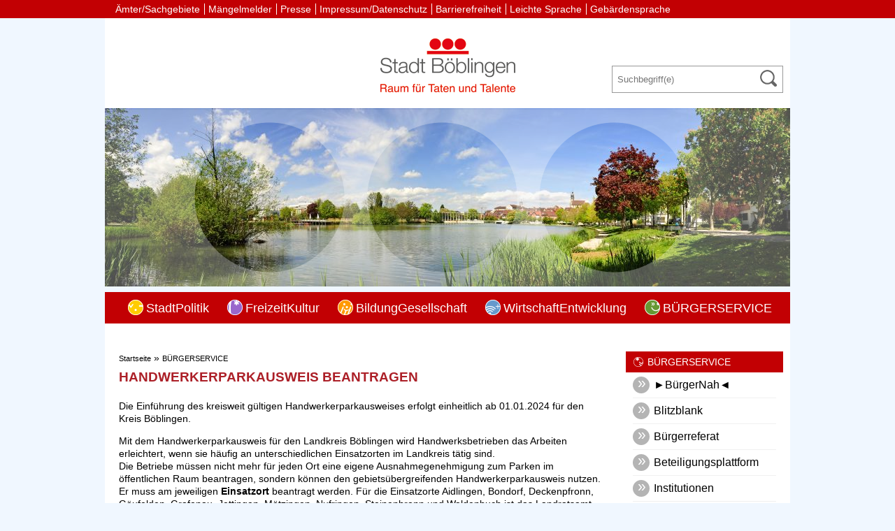

--- FILE ---
content_type: text/html;charset=UTF-8
request_url: https://www.boeblingen.de/-/verfahren/handwerkerparkausweis-beantragen/vbid6019107
body_size: 13555
content:
<!DOCTYPE HTML>
<html lang="de" dir="ltr">
<head>
<meta charset="UTF-8">
<meta name="viewport" content="width=device-width, initial-scale=1.0, user-scalable=no, minimum-scale=1.0">
<meta name="generator" content="dvv-Mastertemplates 24.2.0.1-RELEASE">
<meta name="description" content="Die Einführung des kreisweit gültigen Handwerkerparkausweises erfolgt einheitlich ab 01.01.2024 für den Kreis Böblingen.
Mit dem Handwerkerparkausweis für den Landkreis ...">
<meta name="og:title" content="Verfahren und Dienstleistungen">
<meta name="og:description" content="Die Einführung des kreisweit gültigen Handwerkerparkausweises erfolgt einheitlich ab 01.01.2024 für den Kreis Böblingen.
Mit dem Handwerkerparkausweis für den Landkreis ...">
<meta name="og:type" content="website">
<meta name="og:locale" content="de">
<meta name="og:url" content="https://www.boeblingen.de/start/BUERGERSERVICE/Dienstleistungen.html">
<meta name="robots" content="index, follow, noarchive, noimageindex">
<title>Verfahren und Dienstleistungen Handwerkerparkausweis beantragen | Stadt Böblingen</title>
<link rel="shortcut icon" href="/site/Boeblingen-Responsiv/resourceCached/24.2.0/img/favicon.ico">
<link href="/common/js/jQuery/jquery-ui-themes/1.13.2/base/jquery-ui.min.css" rel="stylesheet" type="text/css">
<link href="/site/Boeblingen-Responsiv/resourceCached/24.2.0/css/master.css" rel="stylesheet" type="text/css">
<link href="/site/Boeblingen-Responsiv/resourceCached/24.2.0/css/custom.css" rel="stylesheet" type="text/css">
<link href="/common/fontawesome/css/font-awesome.min.css" rel="stylesheet" type="text/css">
<script language="JavaScript" type="text/javascript">
    serverTime = new Date(1769106538704);
</script>
<script src="/common/js/jQuery/3.6.4/jquery.min.js"></script>
<script src="/common/js/jQuery/jquery-ui/1.13.2_k1/jquery-ui.min.js"></script>
<script src="/site/Boeblingen-Responsiv/resourceCached/24.2.0/mergedScript_de.js"></script>
<script src="/site/Boeblingen-Responsiv/resourceCached/24.2.0/js/app.js"></script>
<script src="/site/Boeblingen-Responsiv/resourceCached/24.2.0/js/jquery.flexnav.js"></script>
<script defer src="/site/Boeblingen-Responsiv/resourceCached/24.2.0/search-autocomplete/autocomplete.js"></script>
<script>
jQuery.noConflict();
jQuery(function () {
    jQuery('.pbsearch-autocomplete').pbsearch_autocomplete({
        url: '/site/Boeblingen-Responsiv/search-autocomplete/129290/index.html',
        delay: 300,
        maxTerms: 5,
        minLength: 3,
        rows: 20,
        avoidParallelRequests: true
    });
});
</script>
<link href="/site/Boeblingen-Responsiv/resourceCached/24.2.0/service-bw/css/sbw.css" rel="stylesheet" type="text/css">
</head>
<body id="node129290" class="knot_128704 service-bw-Verfahren verfahren-detail body_node">
	<div class="page_margins">
		<div class="page">
			<header id="header">
                <div class="ym-wrapper">
					<!-- top-custom.vm start -->
<div id="topnav-bar" class="wide">
    <div class="ym-g100 centrifier">
        <nav id="topnav">
            <ul class="ym-skiplinks">
                <li><a class="ym-skip" href="#navigation">Gehe zum Navigationsbereich</a></li>
                <li><a class="ym-skip" href="#content">Gehe zum Inhalt</a></li>
            </ul>
            <ul class="Links">
				<li>
					<a href="/site/Boeblingen-Responsiv/node/22101013/index.html">Ämter/Sachgebiete</a>
				</li>
				<li>
										<a href="https://beteiligung.boeblingen.de/bms#pageid=1" target="_blank">Mängelmelder</a>
				</li>
				<li>
					<a href="/site/Boeblingen-Responsiv/node/128624/index.html">Presse</a>
				</li>
				<li>
					<a href="/site/Boeblingen-Responsiv/node/128657/index.html">Impressum/Datenschutz</a>
				</li>
				<li>
					<a href="/site/Boeblingen-Responsiv/node/17062229/index.html">Barrierefreiheit</a>
				</li>
				<li>
					<a href="/site/Boeblingen-Responsiv/node/18315971/index.html">Leichte Sprache</a>
				</li>
				<li>
                    <a href="/site/Boeblingen-Responsiv/node/20666740/index.html">Gebärdensprache</a>
                </li>
				<li>

				</li>
                            </ul>
        </nav>
    </div>
</div>
<div  id="mitte-bar" class="narrow">
    <div class="ym-g100 centrifier">
        <div class="logo ym-gl">
                <a href="/start.html" class="logoLink">
					<img src="/site/Boeblingen-Responsiv/resourceCached/24.2.0/img/Logo.gif" alt="Startseite">
				</a>
        </div>
        <div class="rechts ym-gr">
            <div class="sprachen">
                <a aria-current="page" class="current" href="/start/BUERGERSERVICE/Dienstleistungen.html"><img alt="Deutsch" class="lang" src="/site/Boeblingen-Responsiv/resourceCached/24.2.0/img/flaggen/de.png"></a>
				<a href="http://m.boeblingen.de/,Len/home.html" class="englisch">
					<img src="/site/Boeblingen-Responsiv/resourceCached/24.2.0/img/flaggen/en.png" alt="englisch-mobil">
				</a>
            </div>
                <div class="suche">




             <div id="quicksearch" class="quicksearchdiv">
        <form action="/site/Boeblingen-Responsiv/search/128616/index.html" class="quicksearch noprint"
          role="search" method="GET">


                <input type="hidden" name="quicksearch" value="true">
        <label for="qs_query">Suchbegriff</label>
        <span class="nowrap">
            <input name="query" id="qs_query" class="quicksearchtext pbsearch-autocomplete"
                                   placeholder="Suchbegriff(e)" type="search"
>
            <input class="quicksearchimg" type="image" src="/site/Boeblingen-Responsiv/resourceCached/24.2.0/img/links/button-search.png"
                   alt="OK">
        </span>
    </form>
</div>
                </div>
        </div>
    </div>
</div>
  	<div id="top-slot" class="narrow">
		<div class="ym-g100 centrifier">
			<a id="anker13459147"></a><div class="composedcontent-boeblingen-standardseite block_13459147" id="cc_13459147"><figure class="basecontent-image image" id="anker13459149"><div class='image-inner' id='img_13459149'><img alt="" src="/site/Boeblingen-Responsiv/get/params_E-1143383245/13459149/Unterer%20SeePanorama2.jpg"></div></figure>
</div>
			<div id="home-schatten">
				<img src="/site/Boeblingen-Responsiv/resourceCached/24.2.0/img/header_home.png" alt="">
			</div>
			<div id="detail-schatten">
				<img src="/site/Boeblingen-Responsiv/resourceCached/24.2.0/img/header_detail.png" alt="">
			</div>
		</div>
  	</div>
<div  id="untennav-bar" class="narrow">
	<nav id="nav" class="ym-gr">
		<a id="navigation"></a>
		<div class="hauptnavi desktop">
			<ul class="ym-vlist nav_128616 ebene1">
 <li class="nav_128617 ebene1 hasChild child_1"><a href="/start/StadtPolitik.html">StadtPolitik</a></li>
 <li class="nav_128671 ebene1 hasChild child_2"><a href="/start/FreizeitKultur.html">FreizeitKultur</a></li>
 <li class="nav_128637 ebene1 hasChild child_3"><a href="/start/BildungGesellschaft.html">BildungGesellschaft</a></li>
 <li class="nav_128784 ebene1 hasChild child_4"><a href="/start/WirtschaftEntwicklung.html">WirtschaftEntwicklung</a></li>
 <li class="nav_128704 ebene1 hasChild currentParent child_5"><a href="/start/BUERGERSERVICE.html">BÜRGERSERVICE</a></li>
</ul>
		</div>
		<div class="hauptnavi mobil">
			<div class="flyerNav">
				<a href="#" class="menu-button">Navigation</a>
				<ul class="flexnav nav_128616 ebene1">
 <li class="nav_128617 ebene1 hasChild child_1"><a href="/start/StadtPolitik.html">StadtPolitik</a>
  <ul class="nav_128617 ebene2">
   <li class="nav_20630095 ebene2 child_1"><a href="/start/StadtPolitik/schlossberg.html">Schloßberg</a></li>
   <li class="nav_129131 ebene2 hasChild child_2"><a href="/start/StadtPolitik/verwaltung.html">Stadtverwaltung</a>
    <ul class="nav_129131 ebene3">
     <li class="nav_170461 ebene3 child_1"><a href="/start/StadtPolitik/Stadtrecht.html">Stadtrecht</a></li>
     <li class="nav_17795703 ebene3 child_2"><a href="/start/StadtPolitik/beteiligungsmanagement.html">Beteiligungsmanagement</a></li>
     <li class="nav_20692511 ebene3 hasChild child_3"><a href="/start/StadtPolitik/digitalisierung.html">Digitalisierung</a>
      <ul class="nav_20692511 ebene4">
       <li class="nav_19100500 ebene4 child_1"><a href="/start/StadtPolitik/digitalstrategie.html">Digitalstrategie</a></li>
       <li class="nav_20381166 ebene4 child_2"><a href="/start/StadtPolitik/onlinezugangsgesetz.html">Onlinezugangsgesetz</a></li>
      </ul></li>
    </ul></li>
   <li class="nav_13752812 ebene2 child_3"><a href="/start/StadtPolitik/haushalt.html">Haushalt</a></li>
   <li class="nav_15289656 ebene2 hasChild child_4"><a href="/start/StadtPolitik/stadtarchiv.html">Stadtarchiv</a>
    <ul class="nav_15289656 ebene3">
     <li class="nav_17849207 ebene3 child_4"><a href="/start/StadtPolitik/aufgaben.html">Aufgaben</a></li>
     <li class="nav_17849284 ebene3 child_2"><a href="/start/StadtPolitik/bestaende.html">Bestände</a></li>
     <li class="nav_17849465 ebene3 child_3"><a href="/start/StadtPolitik/benutzung.html">Benutzung</a></li>
     <li class="nav_17849499 ebene3 child_4"><a href="/start/StadtPolitik/abgabe.html">Abgabe</a></li>
     <li class="nav_17849565 ebene3 child_5"><a href="/start/StadtPolitik/fuehrungen+und+publikationen.html">Führungen und Publikationen</a></li>
     <li class="nav_128641 ebene3 hasChild child_6"><a href="https://stadtgeschichte.boeblingen.de/start.html" rel="external noopener" target="_blank">Stadtgeschichte</a>
      <ul class="nav_128641 ebene4">
       <li class="nav_11435112 ebene4 child_3"><a href="/11435112.html">Maße im alten Böblingen</a></li>
       <li class="nav_11708579 ebene4 child_2"><a href="/11708579.html">Der arme Konrad</a></li>
       <li class="nav_11855992 ebene4 child_3"><a href="/start/StadtPolitik/bestattungskultur+in+boeblingen.html">Bestattungskultur in Böblingen</a></li>
       <li class="nav_11923036 ebene4 child_4"><a href="/start/StadtPolitik/schlange+und+stern+_+das+dagersheimer+wappen.html">Schlange und Stern – Das Dagersheimer Wappen</a></li>
       <li class="nav_12046036 ebene4 child_5"><a href="/start/StadtPolitik/frueher+war+nicht+alles+besser_+anmerkungen+dr_+lechlers+zur+bevoelkerungsstatistik+von+1867.html">Früher war nicht alles besser: Anmerkungen Dr. Lechlers zur Bevölkerungsstatistik von 1867</a></li>
       <li class="nav_12149372 ebene4 child_6"><a href="/start/StadtPolitik/preise+und+loehne+im+alten+boeblingen.html">Preise und Löhne im alten Böblingen</a></li>
       <li class="nav_12185170 ebene4 child_7"><a href="/start/StadtPolitik/die+landesgartenschau+in+boeblingen+1996.html">Die Landesgartenschau in Böblingen 1996</a></li>
       <li class="nav_13325351 ebene4 child_8"><a href="/start/StadtPolitik/1_75+meter+geschichte+_+das+boeblinger+urkundenbuch+im+stadtarchiv.html">1,75 Meter Geschichte – Das Böblinger Urkundenbuch im Stadtarchiv</a></li>
       <li class="nav_13654624 ebene4 child_9"><a href="/start/StadtPolitik/das+raetsel+um+die+kirchenheiligen+von+dagersheim.html">Das Rätsel um die Kirchenheiligen von Dagersheim</a></li>
       <li class="nav_13736615 ebene4 child_10"><a href="/start/StadtPolitik/oberamtsbeschreibung+von+1850.html">Oberamtsbeschreibung von 1850</a></li>
       <li class="nav_13969466 ebene4 child_11"><a href="/start/StadtPolitik/sauberkeit+und+hygiene+im+alten+boeblingen_+die+badestube+am+unteren+tor.html">Sauberkeit und Hygiene im alten Böblingen: Die Badestube am Unteren Tor</a></li>
       <li class="nav_14130699 ebene4 child_12"><a href="/start/StadtPolitik/die+geschichte+der+volksschule+in+boeblingen+_teil4_.html">Die Geschichte der Volksschule in Böblingen (Teil4)</a></li>
       <li class="nav_14207685 ebene4 child_13"><a href="/start/StadtPolitik/harte+zeiten_+boeblingen+im+spiegel+der+sindelfinger+chronik+von+georg+reipchius+_1553-1597_.html">Harte Zeiten: Böblingen im Spiegel der Sindelfinger Chronik von Georg Reipchius (1553-1597)</a></li>
       <li class="nav_14218897 ebene4 child_14"><a href="/start/StadtPolitik/kleindenkmale+in+boeblingen.html">Kleindenkmale in Böblingen</a></li>
       <li class="nav_14265651 ebene4 child_15"><a href="/start/StadtPolitik/farbenspiele+im+keller+oder+die+poesie+dagersheimer+rechnungsbuecher.html">Farbenspiele im Keller oder die Poesie Dagersheimer Rechnungsbücher</a></li>
       <li class="nav_14339480 ebene4 child_16"><a href="/start/StadtPolitik/ein+spaziergang+mit+georg+wacker+durch+das+alte+boeblingen+_+der+boeblinger+fremdenfuehrer+aus+dem+jahr+1913+_teil+1_.html">Ein Spaziergang mit Georg Wacker durch das alte Böblingen – der Böblinger Fremdenführer aus dem Jahr 1913 (Teil 1)</a></li>
       <li class="nav_14458929 ebene4 child_17"><a href="/start/StadtPolitik/wanderungen+mit+georg+wacker+durch+boeblingens+umgebung+_+der+boeblinger+fremdenfuehrer+aus+dem+jahr+1913+_teil+2_.html">Wanderungen mit Georg Wacker durch Böblingens Umgebung – der Böblinger Fremdenführer aus dem Jahr 1913 (Teil 2)</a></li>
       <li class="nav_14621416 ebene4 child_18"><a href="/start/StadtPolitik/in+boeblingen+geht_s+nicht+mit+rechten+dingen+zu+_+gespensterglaube+in+der+alten+zeit.html">In Böblingen geht’s nicht mit rechten Dingen zu – Gespensterglaube in der alten Zeit</a></li>
       <li class="nav_14730843 ebene4 child_19"><a href="/start/StadtPolitik/szenen+aus+der+reformationszeit.html">Szenen aus der Reformationszeit</a></li>
       <li class="nav_14846737 ebene4 child_20"><a href="/start/StadtPolitik/boeblinger+traditionen.html">Böblinger Traditionen</a></li>
       <li class="nav_14908665 ebene4 child_21"><a href="/start/StadtPolitik/eine+alte+beschreibung+boeblingens.html">Eine alte Beschreibung Böblingens</a></li>
       <li class="nav_14983729 ebene4 child_22"><a href="/start/StadtPolitik/einblick_e_+in+den+boeblinger+boten+von+1854.html">Einblick[e] in den Böblinger Boten von 1854</a></li>
       <li class="nav_15131909 ebene4 child_23"><a href="/start/StadtPolitik/der+lange+weg+zur+klinik+_+krankenhausdebatten+im+alten+boeblingen.html">Der lange Weg zur Klinik – Krankenhausdebatten im alten Böblingen</a></li>
       <li class="nav_15218127 ebene4 child_24"><a href="/start/StadtPolitik/soemmerda+und+boeblingen+_+geschichte+einer+aussergewoehnlichen+partnerschaft.html">Sömmerda und Böblingen – Geschichte einer außergewöhnlichen Partnerschaft</a></li>
       <li class="nav_15292395 ebene4 child_25"><a href="/start/StadtPolitik/die+waehrungsreform+von+1948+in+boeblingen+uns+dagersheim.html">Die Währungsreform von 1948 in Böblingen uns Dagersheim</a></li>
       <li class="nav_15421041 ebene4 child_26"><a href="/start/StadtPolitik/der+luftangriff+auf+boeblingen+vom+7_8_+oktober+1943.html">Der Luftangriff auf Böblingen vom 7./8. Oktober 1943</a></li>
       <li class="nav_15499327 ebene4 child_27"><a href="/start/StadtPolitik/boeblingen+in+not_+eine+kleine+wuerttembergische+amtsstadt+und+der+dreissigjaehrige+krieg+_1618-1648_.html">Böblingen in Not: eine kleine württembergische Amtsstadt und der Dreißigjährige Krieg (1618-1648)</a></li>
       <li class="nav_15580927 ebene4 child_28"><a href="/start/StadtPolitik/revolution+in+boeblingen_+der+9_+november+1918.html">Revolution in Böblingen: Der 9. November 1918</a></li>
       <li class="nav_15688820 ebene4 child_29"><a href="/start/StadtPolitik/_weinachts-baeckerei_+mit+konditor+friedrich+krafft.html">„Weinachts-Bäckerei“ mit Konditor Friedrich Krafft</a></li>
       <li class="nav_15703017 ebene4 child_30"><a href="/start/StadtPolitik/der+pietismus+in+dagersheim.html">Der Pietismus in Dagersheim</a></li>
       <li class="nav_15768312 ebene4 child_31"><a href="/start/StadtPolitik/mechthild_+dagersheim+und+die+universitaet+tuebingen.html">Mechthild, Dagersheim und die Universität Tübingen</a></li>
       <li class="nav_18222533 ebene4 child_32"><a href="/start/StadtPolitik/buechsenmacher+j_+g_+lauser.html">Büchsenmacher J. G. Lauser</a></li>
       <li class="nav_18655499 ebene4 child_33"><a href="/start/StadtPolitik/flugplatz_+feldpost_+fundstuecke.html">Flugplatz, Feldpost, Fundstücke</a></li>
       <li class="nav_18891234 ebene4 child_34"><a href="/start/StadtPolitik/der+zusammenschluss+dagersheims+mit+boeblingen+1971.html">Der Zusammenschluss Dagersheims mit Böblingen 1971</a></li>
       <li class="nav_19481773 ebene4 child_35"><a href="/start/StadtPolitik/die+wohl+aelteste+familienchronik+boeblingens.html">Die wohl älteste Familienchronik Böblingens</a></li>
       <li class="nav_19819393 ebene4 child_36"><a href="/start/StadtPolitik/stadtgeschichte+in+zusammenarbeit_+die+ag+flughafengeschcihte_n_.html">Stadtgeschichte in Zusammenarbeit: Die AG Flughafengeschcihte(n)</a></li>
      </ul></li>
    </ul></li>
   <li class="nav_128705 ebene2 hasChild child_5"><a href="/start/StadtPolitik/gemeinderat.html">Gemeinderat</a>
    <ul class="nav_128705 ebene3">
     <li class="nav_129445 ebene3 child_7"><a href="/start/StadtPolitik/Ortschaftsrat.html">Ortschaftsrat</a></li>
    </ul></li>
   <li class="nav_17810530 ebene2 hasChild child_6"><a href="/start/StadtPolitik/internationale+angelegenheiten.html">Internationale Angelegenheiten</a>
    <ul class="nav_17810530 ebene3">
     <li class="nav_17810557 ebene3 hasChild child_2"><a href="/start/StadtPolitik/Europa.html">Europabüro</a>
      <ul class="nav_17810557 ebene4">
       <li class="nav_18265796 ebene4 child_37"><a href="/start/StadtPolitik/netzwerkarbeit.html">Netzwerkarbeit</a></li>
       <li class="nav_18266000 ebene4 child_2"><a href="/start/StadtPolitik/europapolitik_+ag+europa.html">Europapolitik/ AG Europa</a></li>
       <li class="nav_18266173 ebene4 child_3"><a href="/start/StadtPolitik/gestalten+sie+die+eu+mit_.html">Gestalten Sie die EU mit!</a></li>
      </ul></li>
     <li class="nav_128690 ebene3 hasChild child_2"><a href="/start/StadtPolitik/Partnerstaedte.html">Partnerstädte</a>
      <ul class="nav_128690 ebene4">
       <li class="nav_128955 ebene4 child_4"><a href="/start/StadtPolitik/alba.html">Alba</a></li>
       <li class="nav_128691 ebene4 child_2"><a href="/start/StadtPolitik/bergama.html">Bergama</a></li>
       <li class="nav_129303 ebene4 child_3"><a href="/start/StadtPolitik/sittard-geleen.html">Sittard-Geleen</a></li>
       <li class="nav_128692 ebene4 child_4"><a href="/start/StadtPolitik/glenrothes.html">Glenrothes</a></li>
       <li class="nav_129021 ebene4 child_5"><a href="/start/StadtPolitik/krems.html">Krems</a></li>
       <li class="nav_129387 ebene4 child_6"><a href="/start/StadtPolitik/pontoise.html">Pontoise</a></li>
       <li class="nav_129442 ebene4 child_7"><a href="/start/StadtPolitik/soemmerda.html">Sömmerda</a></li>
      </ul></li>
    </ul></li>
   <li class="nav_682885 ebene2 child_7"><a href="https://dagersheim.boeblingen.de" rel="external noopener" target="_blank">Dagersheim</a></li>
   <li class="nav_19285611 ebene2 hasChild child_8"><a href="/start/StadtPolitik/Karriere.html">Karriere</a>
    <ul class="nav_19285611 ebene3">
     <li class="nav_19721461 ebene3 child_3"><a href="/start/StadtPolitik/stellenangebote.html">Stellenangebote</a></li>
     <li class="nav_19900004 ebene3 child_2"><a href="/start/StadtPolitik/kitas.html">Pädagogische und Soziale Berufe</a></li>
     <li class="nav_19749992 ebene3 child_3"><a href="/start/StadtPolitik/ausbildung.html">Ausbildung &amp; Praktikum</a></li>
     <li class="nav_20134755 ebene3 child_4"><a href="/start/StadtPolitik/DarumStadtBoeblingen.html">Darum Stadt Böblingen!</a></li>
    </ul></li>
   <li class="nav_128640 ebene2 child_9"><a href="/start/StadtPolitik/Stadt.html">Stadtporträt</a></li>
   <li class="nav_374183 ebene2 child_10"><a href="/start/StadtPolitik/umfragestadtleitbild.html">Stadtleitbild</a></li>
   <li class="nav_21684798 ebene2 child_11"><a href="/start/StadtPolitik/stadtmonitor.html">Stadtmonitor</a></li>
   <li class="nav_129406 ebene2 child_12"><a href="/start/StadtPolitik/Bekanntmachungen.html">Öffentliche Bekanntmachungen</a></li>
   <li class="nav_128775 ebene2 child_13 spaceAfter"><a href="/start/StadtPolitik/amtsblattredaktion.html">Amtsblatt</a></li>
   <li class="nav_128646 ebene2 child_14"><a href="/start/StadtPolitik/Demographie.html">Demographie</a></li>
   <li class="nav_17556198 ebene2 hasChild child_15"><a href="/start/StadtPolitik/UmweltGruen.html">UmweltGrün</a>
    <ul class="nav_17556198 ebene3">
     <li class="nav_15063163 ebene3 child_5"><a href="/start/StadtPolitik/laermaktionsplan.html">Lärmaktionsplan</a></li>
     <li class="nav_128984 ebene3 child_2"><a href="/start/StadtPolitik/Grill_+und+Spielplaetze.html">Grill- und Spielplätze</a></li>
    </ul></li>
   <li class="nav_20404516 ebene2 child_16"><a href="/start/StadtPolitik/klimaschutz.html">Klimaschutz</a></li>
   <li class="nav_20549773 ebene2 child_17"><a href="/start/StadtPolitik/klimaanpassung.html">Klimaanpassung</a></li>
   <li class="nav_128942 ebene2 hasChild child_18"><a href="/start/StadtPolitik/VerkehrMobilitaet.html">VerkehrMobilität</a>
    <ul class="nav_128942 ebene3">
     <li class="nav_18023482 ebene3 child_3"><a href="/start/StadtPolitik/fussverkehr.html">Fußverkehr</a></li>
     <li class="nav_18010099 ebene3 child_2"><a href="/start/StadtPolitik/fahrrad.html">Radverkehr</a></li>
     <li class="nav_18023521 ebene3 child_3"><a href="/start/StadtPolitik/oepnv.html">ÖPNV</a></li>
     <li class="nav_18023587 ebene3 child_4"><a href="/start/StadtPolitik/parken.html">Parken</a></li>
     <li class="nav_18023648 ebene3 child_5"><a href="/start/StadtPolitik/mobil.html">Mobilitätsangebote</a></li>
     <li class="nav_16126030 ebene3 child_6"><a href="/start/StadtPolitik/stadtradeln.html">Stadtradeln</a></li>
     <li class="nav_18023209 ebene3 child_7"><a href="/start/StadtPolitik/generalverkehrsplan.html">Generalverkehrsplan</a></li>
     <li class="nav_18504130 ebene3 child_8"><a href="/start/StadtPolitik/srv2018.html">SrV Mobilität in Städten</a></li>
     <li class="nav_14434217 ebene3 child_9"><a href="/start/StadtPolitik/klimaschutz+-+teilkonzept.html">Klimaschutz - Teilkonzept</a></li>
    </ul></li>
   <li class="nav_129047 ebene2 hasChild child_19"><a href="/start/StadtPolitik/wohnen.html">BauenWohnen</a>
    <ul class="nav_129047 ebene3">
     <li class="nav_20902789 ebene3 child_10"><a href="/start/StadtPolitik/Gutachterausschuss.html">Gutachterausschuss</a></li>
     <li class="nav_18093056 ebene3 child_2"><a href="/start/StadtPolitik/bauleitplanung.html">Bauleitplanung</a></li>
     <li class="nav_24660840 ebene3 child_3"><a href="/start/StadtPolitik/buerger-gis.html">Bürger-Geoinformationssystem</a></li>
    </ul></li>
  </ul></li>
 <li class="nav_128671 ebene1 hasChild child_2"><a href="/start/FreizeitKultur.html">FreizeitKultur</a>
  <ul class="nav_128671 ebene2">
   <li class="nav_302301 ebene2 hasChild child_20"><a href="/start/FreizeitKultur/Veranstaltungen.html">Veranstaltungen</a>
    <ul class="nav_302301 ebene3">
     <li class="nav_391914 ebene3 child_4"><a href="https://pianistenfestival.boeblingen.de" rel="external noopener" target="_blank">Pianistenfestival</a></li>
     <li class="nav_710308 ebene3 child_2"><a href="/start/FreizeitKultur/Kulinarisches+und+Kulturelles+beim+Aschermittwoch+in+Boeblingen.html">Fischsuppenessen</a></li>
    </ul></li>
   <li class="nav_128785 ebene2 hasChild child_2"><a href="/start/FreizeitKultur/MuseenGalerien.html">MuseenGalerien</a>
    <ul class="nav_128785 ebene3">
     <li class="nav_1024632 ebene3 child_3"><a href="https://bauernkriegsmuseum.boeblingen.de" rel="external noopener" target="_blank">Bauernkriegsmuseum</a></li>
     <li class="nav_1024745 ebene3 child_2"><a href="https://staedtischegalerie.boeblingen.de" rel="external noopener" target="_blank">Städtische Galerie</a></li>
     <li class="nav_1437831 ebene3 child_3"><a href="https://fleischermuseum.boeblingen.de" rel="external noopener" target="_blank">Fleischermuseum</a></li>
     <li class="nav_183108 ebene3 child_4"><a href="/start/FreizeitKultur/erinnerungsraeume.html">Erinnerungsräume</a></li>
    </ul></li>
   <li class="nav_177288 ebene2 child_3"><a href="/start/FreizeitKultur/MusikKunstschule.html">MusikKunstschule</a></li>
   <li class="nav_180058 ebene2 child_4"><a href="https://bibliothek.boeblingen.de" rel="external noopener" target="_blank">Stadtbibliothek</a></li>
   <li class="nav_129169 ebene2 child_5"><a href="/start/FreizeitKultur/kinomusiktheater.html">KinoMusikTheater</a></li>
   <li class="nav_129049 ebene2 child_6"><a href="/start/FreizeitKultur/Vereine.html">Vereine</a></li>
   <li class="nav_22768790 ebene2 child_7"><a href="/start/FreizeitKultur/kulturstrategie.html">Kulturstrategie</a></li>
   <li class="nav_129107 ebene2 child_8"><a href="/start/FreizeitKultur/CCBS.html">Kongresshalle Böblingen</a></li>
   <li class="nav_267142 ebene2 hasChild child_9"><a href="/start/FreizeitKultur/BadeLandschaft.html">Bäder</a>
    <ul class="nav_267142 ebene3">
     <li class="nav_4865284 ebene3 child_5"><a href="/start/FreizeitKultur/Freibad.html">Freibad</a></li>
     <li class="nav_4865321 ebene3 child_2"><a href="/start/FreizeitKultur/Hallenbad.html">Hallenbad</a></li>
    </ul></li>
   <li class="nav_4865196 ebene2 child_10"><a href="/start/FreizeitKultur/Mineraltherme.html">Mineraltherme</a></li>
   <li class="nav_128944 ebene2 child_11"><a href="/start/FreizeitKultur/sport+und+bewegung.html">Sport und Bewegung</a></li>
   <li class="nav_128848 ebene2 hasChild child_12"><a href="/start/FreizeitKultur/Einkaufen.html">Einkaufen</a>
    <ul class="nav_128848 ebene3">
     <li class="nav_129025 ebene3 child_3"><a href="/start/FreizeitKultur/HotelGastro.html">HotelGastro</a></li>
     <li class="nav_13854141 ebene3 child_2"><a href="/start/FreizeitKultur/wochenmarkt.html">Wochenmärkte</a></li>
     <li class="nav_14595979 ebene3 child_3"><a href="/start/FreizeitKultur/kraemermaerkte.html">Krämermärkte</a></li>
    </ul></li>
   <li class="nav_237735 ebene2 hasChild child_13"><a href="/start/FreizeitKultur/ausflugstipps.html">Ausflugstipps</a>
    <ul class="nav_237735 ebene3">
     <li class="nav_1441601 ebene3 child_4"><a href="/start/FreizeitKultur/Stadtfuehrungen.html">Stadtführungen</a></li>
    </ul></li>
  </ul></li>
 <li class="nav_128637 ebene1 hasChild child_3"><a href="/start/BildungGesellschaft.html">BildungGesellschaft</a>
  <ul class="nav_128637 ebene2">
   <li class="nav_128659 ebene2 child_14"><a href="/start/BildungGesellschaft/Soziales.html">Soziales</a></li>
   <li class="nav_668940 ebene2 hasChild child_2"><a href="/start/BildungGesellschaft/Bildung.html">Bildung</a>
    <ul class="nav_668940 ebene3">
     <li class="nav_128638 ebene3 hasChild child_2"><a href="/start/BildungGesellschaft/schulen.html">Schulen</a>
      <ul class="nav_128638 ebene4">
       <li class="nav_128675 ebene4 hasChild child_8"><a href="/start/BildungGesellschaft/Grundschulen.html">Grundschulen</a></li>
       <li class="nav_129061 ebene4 hasChild child_2"><a href="/start/BildungGesellschaft/Haupt_+und+Werkrealschulen.html">Werkrealschulen</a></li>
       <li class="nav_128878 ebene4 hasChild child_3"><a href="/start/BildungGesellschaft/Realschulen.html">Realschulen</a></li>
       <li class="nav_128863 ebene4 hasChild child_4"><a href="/start/BildungGesellschaft/Gymnasien.html">Gymnasien</a></li>
       <li class="nav_128880 ebene4 hasChild child_5"><a href="/start/BildungGesellschaft/sonderpaedagogische+bildungs-+und+beratungszentren.html">Sonderpädagogische Bildungs- und Beratungszentren</a></li>
       <li class="nav_18101855 ebene4 child_6"><a href="/start/BildungGesellschaft/schulzentren+murkenbach+und+stockbruennele.html">Schulzentren Murkenbach und Stockbrünnele</a></li>
       <li class="nav_22501253 ebene4 child_7"><a href="/start/BildungGesellschaft/mittagstisch+an+den+schulen+-+sams-on+system.html">Mittagstisch an den Schulen - SAMS-ON System</a></li>
      </ul></li>
     <li class="nav_374657 ebene3 child_2"><a href="/start/BildungGesellschaft/bildungspaket.html">Bildung und Teilhabe (BuT)</a></li>
    </ul></li>
   <li class="nav_16295408 ebene2 child_3"><a href="/start/BildungGesellschaft/bonuspass.html">Böblinger Bonuspass</a></li>
   <li class="nav_173577 ebene2 child_4"><a href="/start/BildungGesellschaft/Kinderbetreuung.html">Kinderbetreuung</a></li>
   <li class="nav_177667 ebene2 child_5"><a href="/start/BildungGesellschaft/Kirchen.html">Kirchen</a></li>
   <li class="nav_238954 ebene2 hasChild child_6"><a href="/start/BildungGesellschaft/buergerengagement.html">Bürgerengagement</a>
    <ul class="nav_238954 ebene3">
     <li class="nav_128760 ebene3 child_3"><a href="/start/BildungGesellschaft/Treff+am+See.html">Treff am See</a></li>
     <li class="nav_128740 ebene3 hasChild child_2"><a href="/start/BildungGesellschaft/fachstelle.html">Fachstelle BE</a>
      <ul class="nav_128740 ebene4">
       <li class="nav_14845507 ebene4 child_8"><a href="/start/BildungGesellschaft/ehrenamtliche+gesucht+-+loeschen+stand+13_11_2025.html">Ehrenamtliche gesucht - Löschen Stand 13.11.2025</a></li>
      </ul></li>
     <li class="nav_136194 ebene3 child_3"><a href="/start/BildungGesellschaft/Buergerstiftung.html">Bürgerstiftung</a></li>
     <li class="nav_2722381 ebene3 child_4"><a href="/start/BildungGesellschaft/konsum.html">Fairtrade Town</a></li>
     <li class="nav_14294812 ebene3 child_5"><a href="/start/BildungGesellschaft/bewegungsparcours.html">Bewegungsparcours</a></li>
     <li class="nav_398383 ebene3 child_6"><a href="/start/BildungGesellschaft/Sozialpreis.html">Sozialpreis</a></li>
     <li class="nav_15525159 ebene3 child_7"><a href="/start/BildungGesellschaft/Grund.html">Gut älter werden im Grund</a></li>
    </ul></li>
   <li class="nav_1048313 ebene2 child_7"><a href="/start/BildungGesellschaft/inklusion.html">Inklusion</a></li>
   <li class="nav_128660 ebene2 child_8"><a href="/start/BildungGesellschaft/Familie.html">Familie</a></li>
   <li class="nav_129073 ebene2 child_9"><a href="/start/BildungGesellschaft/Jugend.html">Jugend</a></li>
   <li class="nav_176765 ebene2 child_10"><a href="/start/BildungGesellschaft/senior_innen.html">Senior*innen</a></li>
   <li class="nav_20718386 ebene2 child_11"><a href="/start/BildungGesellschaft/formularhilfe.html">Formularhilfe </a></li>
   <li class="nav_15695274 ebene2 hasChild child_12"><a href="/start/BildungGesellschaft/Integration.html">Integration</a>
    <ul class="nav_15695274 ebene3">
     <li class="nav_23656986 ebene3 child_8"><a href="/start/BildungGesellschaft/wir-punkt-lots_innen.html">Wir-Punkt-Lots*innen</a></li>
    </ul></li>
   <li class="nav_20631263 ebene2 child_13"><a href="/start/BildungGesellschaft/Behindertenbeauftragte.html">Behindertenbeauftragte</a></li>
   <li class="nav_18984894 ebene2 child_14"><a href="/start/BildungGesellschaft/gleichstellungsbeauftragte.html">Gleichstellungsbeauftragte</a></li>
   <li class="nav_662708 ebene2 child_15"><a href="/start/BildungGesellschaft/Barrierefrei.html">Böblingen ohne Barrieren</a></li>
   <li class="nav_13520607 ebene2 hasChild child_16"><a href="/start/BildungGesellschaft/wohnungswesen.html">Wohnungswesen</a>
    <ul class="nav_13520607 ebene3">
     <li class="nav_17201756 ebene3 child_2"><a href="/start/BildungGesellschaft/mietspiegel.html">Mietspiegel</a></li>
    </ul></li>
   <li class="nav_14673377 ebene2 child_17"><a href="/start/BildungGesellschaft/obdach-+und+fluechtlingsunterbringung.html">Obdach- und Flüchtlingsunterbringung</a></li>
  </ul></li>
 <li class="nav_128784 ebene1 hasChild child_4"><a href="/start/WirtschaftEntwicklung.html">WirtschaftEntwicklung</a>
  <ul class="nav_128784 ebene2">
   <li class="nav_13517696 ebene2 hasChild child_18"><a href="/start/WirtschaftEntwicklung/amt+fuer+liegenschaften+und+wirtschaftsfoerderung.html">Amt für Liegenschaften und Wirtschaftsförderung</a>
    <ul class="nav_13517696 ebene3">
     <li class="nav_14999297 ebene3 hasChild child_2"><a href="/start/WirtschaftEntwicklung/bauplatzboerse.html">Bauplatzbörse</a>
      <ul class="nav_14999297 ebene4">
       <li class="nav_14999680 ebene4 child_2"><a href="/start/WirtschaftEntwicklung/geplante+neubau-+und+verdichtungsgebiete.html">geplante Neubau- und Verdichtungsgebiete</a></li>
      </ul></li>
    </ul></li>
   <li class="nav_287890 ebene2 child_2"><a href="https://stadtmarketing.boeblingen.de" rel="external noopener" target="_blank">Stadtmarketing</a></li>
   <li class="nav_374306 ebene2 child_3"><a href="/start/WirtschaftEntwicklung/Flugfeld.html">Flugfeld</a></li>
  </ul></li>
 <li class="nav_128704 ebene1 hasChild currentParent child_5"><a href="/start/BUERGERSERVICE.html">BÜRGERSERVICE</a>
  <ul class="nav_128704 ebene2">
   <li class="nav_15477158 ebene2 child_4"><a href="/start/BUERGERSERVICE/_buergernah_.html">►BürgerNah◄</a></li>
   <li class="nav_16018649 ebene2 child_2"><a href="/start/BUERGERSERVICE/blitzblank.html">Blitzblank</a></li>
   <li class="nav_285472 ebene2 child_3"><a href="/start/BUERGERSERVICE/Buergerreferat.html">Bürgerreferat</a></li>
   <li class="nav_20067277 ebene2 child_4"><a href="/start/BUERGERSERVICE/beteiligungsplattform.html">Beteiligungsplattform</a></li>
   <li class="nav_1420456 ebene2 child_5"><a href="/start/BUERGERSERVICE/Institutionen.html">Institutionen</a></li>
   <li class="nav_14767841 ebene2 child_6"><a href="/start/BUERGERSERVICE/ob-wahl.html">OB-Wahl</a></li>
   <li class="nav_24729180 ebene2 child_7"><a href="/start/BUERGERSERVICE/landtagswahl2026.html">Landtagswahl 2026</a></li>
  </ul></li>
</ul>
			 </div>
		</div>
	</nav>
</div>
<!-- top-custom.vm end -->
				</div>
            </header>
			<div id="main">
				<div id="ym-col2" class="">
					<div id="col2_content" class="clearfix">
						<!-- content-custom.vm start -->
<div class="wayhome noprint">
  <span class="wayhome">
<span class="nav_128616"><a href="/start.html">Startseite</a></span>
 &raquo; <span class="nav_128704"><a href="/start/BUERGERSERVICE.html">B&Uuml;RGERSERVICE</a></span>
</span>
</div>
<a id="pageTop"></a>
<section id="content">

    <!-- url_module = /service-bw/index.vm -->
<div class="verfahren">
                        <strong class="modul">Leistungen</strong>

                    <div aria-label="Register" class="folderRegister ym-noprint ui-widget" role="navigation">  <a class="ym-skiplinks" href="#rb1end">Alphabetisches Register überspringen</a>  <span class="ui-corner-all ui-state-default"><a class="aktiv padMe" href="/,(ankerA)/start/BUERGERSERVICE/Dienstleistungen.html#ankerA" title="Buchstabe A">A</a></span>  <span class="ui-corner-all ui-state-default"><a class="aktiv padMe" href="/,(ankerB)/start/BUERGERSERVICE/Dienstleistungen.html#ankerB" title="Buchstabe B">B</a></span>  <span class="ui-corner-all ui-state-default"><a class="aktiv padMe" href="/,(ankerC)/start/BUERGERSERVICE/Dienstleistungen.html#ankerC" title="Buchstabe C">C</a></span>  <span class="ui-corner-all ui-state-default"><a class="aktiv padMe" href="/,(ankerD)/start/BUERGERSERVICE/Dienstleistungen.html#ankerD" title="Buchstabe D">D</a></span>  <span class="ui-corner-all ui-state-default"><a class="aktiv padMe" href="/,(ankerE)/start/BUERGERSERVICE/Dienstleistungen.html#ankerE" title="Buchstabe E">E</a></span>  <span class="ui-corner-all ui-state-default"><a class="aktiv padMe" href="/,(ankerF)/start/BUERGERSERVICE/Dienstleistungen.html#ankerF" title="Buchstabe F">F</a></span>  <span class="ui-corner-all ui-state-default"><a class="aktiv padMe" href="/,(ankerG)/start/BUERGERSERVICE/Dienstleistungen.html#ankerG" title="Buchstabe G">G</a></span>  <span class="ui-corner-all ui-state-default"><a class="aktiv padMe" href="/,(ankerH)/start/BUERGERSERVICE/Dienstleistungen.html#ankerH" title="Buchstabe H">H</a></span>  <span class="ui-corner-all ui-state-default"><a class="aktiv padMe" href="/,(ankerI)/start/BUERGERSERVICE/Dienstleistungen.html#ankerI" title="Buchstabe I">I</a></span>  <span class="ui-corner-all ui-state-default"><a class="aktiv padMe" href="/,(ankerJ)/start/BUERGERSERVICE/Dienstleistungen.html#ankerJ" title="Buchstabe J">J</a></span>  <span class="ui-corner-all ui-state-default"><a class="aktiv padMe" href="/,(ankerK)/start/BUERGERSERVICE/Dienstleistungen.html#ankerK" title="Buchstabe K">K</a></span>  <span class="ui-corner-all ui-state-default"><a class="aktiv padMe" href="/,(ankerL)/start/BUERGERSERVICE/Dienstleistungen.html#ankerL" title="Buchstabe L">L</a></span>  <span class="ui-corner-all ui-state-default"><a class="aktiv padMe" href="/,(ankerM)/start/BUERGERSERVICE/Dienstleistungen.html#ankerM" title="Buchstabe M">M</a></span>  <span class="ui-corner-all ui-state-default"><a class="aktiv padMe" href="/,(ankerN)/start/BUERGERSERVICE/Dienstleistungen.html#ankerN" title="Buchstabe N">N</a></span>  <span class="ui-corner-all ui-state-default"><a class="aktiv padMe" href="/,(ankerO)/start/BUERGERSERVICE/Dienstleistungen.html#ankerO" title="Buchstabe O">O</a></span>  <span class="ui-corner-all ui-state-default"><a class="aktiv padMe" href="/,(ankerP)/start/BUERGERSERVICE/Dienstleistungen.html#ankerP" title="Buchstabe P">P</a></span>  <span class="ui-corner-all ui-state-default"><a class="aktiv padMe" href="/,(ankerQ)/start/BUERGERSERVICE/Dienstleistungen.html#ankerQ" title="Buchstabe Q">Q</a></span>  <span class="ui-corner-all ui-state-default"><a class="aktiv padMe" href="/,(ankerR)/start/BUERGERSERVICE/Dienstleistungen.html#ankerR" title="Buchstabe R">R</a></span>  <span class="ui-corner-all ui-state-default"><a class="aktiv padMe" href="/,(ankerS)/start/BUERGERSERVICE/Dienstleistungen.html#ankerS" title="Buchstabe S">S</a></span>  <span class="ui-corner-all ui-state-default"><a class="aktiv padMe" href="/,(ankerT)/start/BUERGERSERVICE/Dienstleistungen.html#ankerT" title="Buchstabe T">T</a></span>  <span class="ui-corner-all ui-state-default"><a class="aktiv padMe" href="/,(ankerU)/start/BUERGERSERVICE/Dienstleistungen.html#ankerU" title="Buchstabe U">U</a></span>  <span class="ui-corner-all ui-state-default"><a class="aktiv padMe" href="/,(ankerV)/start/BUERGERSERVICE/Dienstleistungen.html#ankerV" title="Buchstabe V">V</a></span>  <span class="ui-corner-all ui-state-default"><a class="aktiv padMe" href="/,(ankerW)/start/BUERGERSERVICE/Dienstleistungen.html#ankerW" title="Buchstabe W">W</a></span>  <span class="ui-corner-all ui-state-default"><span aria-hidden="true" class="padMe ui-state-disabled">X</span></span>  <span class="ui-corner-all ui-state-default"><span aria-hidden="true" class="padMe ui-state-disabled">Y</span></span>  <span class="ui-corner-all ui-state-default"><a class="aktiv padMe" href="/,(ankerZ)/start/BUERGERSERVICE/Dienstleistungen.html#ankerZ" title="Buchstabe Z">Z</a></span>  <a id="rb1end"></a></div>
                        <div class="leistungen leistungen-detail leistungen-detail-6019107"
     ><!-- id 6019107 | 228 --><a
        name="vb"></a>

        <h1 class="titel">Handwerkerparkausweis beantragen</h1>
    <nav>
        <ul class="u-anchor-links"></ul>
    </nav>
            <div class="preamble section-text"><p>Die Einführung des kreisweit gültigen Handwerkerparkausweises erfolgt einheitlich ab 01.01.2024 für den Kreis Böblingen.</p>
<p>Mit dem Handwerkerparkausweis für den Landkreis Böblingen wird Handwerksbetrieben das Arbeiten erleichtert, wenn sie häufig an unterschiedlichen Einsatzorten im Landkreis tätig sind.<br>
  Die Betriebe müssen nicht mehr für jeden Ort eine eigene Ausnahmegenehmigung zum Parken im öffentlichen Raum beantragen, sondern können den gebietsübergreifenden Handwerkerparkausweis nutzen.<br>
  Er muss am jeweiligen <strong>Einsatzort</strong> beantragt werden. Für die Einsatzorte Aidlingen, Bondorf, Deckenpfronn, Gäufelden, Grafenau, Jettingen, Mötzingen, Nufringen, Steinenbronn und Waldenbuch ist das Landratsamt Böblingen als untere Straßenverkehrsbehörde zuständig. <br>
  Den Handwerkerparkausweis für den Einsatzort Stadt Böblingen können Sie <strong>hier</strong> beantragen.</p></div>
                <div class="section section-formulare formulare">
            <h2>Onlineantrag und Formulare</h2>
            <ul class="prozesse">
                                                                                                                <li><a class="externerLink" href="https://www.service-bw.de/onlineantraege/onlineantrag?prozessKey=m40169.handwerkerparkausweis_beantragen&regionIds=2090-2276-3281-2724-2625-1810-2965-3139-2589-2423-2720-1772-2641-2783-1816-2969-2661-2188-2121-2680-2283-1270-2735-2713-2679-2755-1841-1368-2478-2673-2651-1807-828&regionName=B%C3%B6blingen&ags=08115003&leistungId=6019107" target="_blank"
                                   rel="noopener">Handwerkerparkausweis Beantragen</a></li>
                                                                                                                                                                        </ul>
                            <ul class="formulare">
                                                                        <li>
                                <a class="externerLink" href="https://www.boeblingen.de/site/Boeblingen-Responsiv/get/params_E1013945226/21912232/112.323%20Antrag%20Handwerkerparkausweis%20Stadt%20BB.pdf" target="_blank" rel="noopener">Handwerkerparkausweis Antrag (PDF ausfüllbar)</a>
                                <span class="beschreibung"></span>
                            </li>
                                                            </ul>
                    </div>
<div class="section section-zustaendigkeit">
        <h2>Zust&auml;ndige Stelle</h2>
                            <div class="section-text"><p>Den Handwerkerparkausweis für den Einsatzort Stadt Böblingen können Sie <strong>hier</strong> bei der Straßenverkehrsbehörde beantragen.</p></div>
                <div class="stelle stelle-6050647">
            <a href="/-/behoerdenwegweiser/ordnungsamt-ausnahmegenehmigungen-stadt-boeblingen-stadt-boeblingen/oe6050647">
                Ordnungsamt Ausnahmegenehmigungen, Stadt Böblingen [Stadt Böblingen]
            </a>
                                                            </div>
    </div>
    <div class="details">
        <h2>Leistungsdetails</h2>

        <div class="details-inner" data-heading-level="h3">

                        <div class="section section-voraussetungen"><h3>Voraussetzungen</h3><div class="section-text"><div class="composedcontent-boeblingen-box boxborder block_21750222">
 <div class="boxChild">
  <p class="basecontent-line-break-text">Den Handwerkerparkausweis können Betriebe beantragen, die folgende Voraussetzungen erfüllen:</p>
 </div>
 <div class="boxChild">
  <div class="basecontent-list align-left">
   <ul>
    <li>der Betrieb übt eine handwerkliche Tätigkeit aus,</li>
    <li>der Betrieb verfügt über eine IHK Mitgliedsbescheinigung oder eine Handwerkskarte,</li>
    <li>ein Fahrzeug wird in unmittelbarer Nähe des Einsatzortes benötigt,</li>
    <li>die hierbei eingesetzten Fahrzeuge dürfen inklusive Anhänger ein zulässiges Gesamtgewicht von 3,5 t nicht überschreiten und sind als Service- oder Werkstattwagen bzw. Montagewagen oder wegen des Transports schwerer bzw. sperriger Materialien zu nutzen.</li>
   </ul>
  </div>
 </div>
</div></div></div>
            <div class="section section-verfahrensablauf"><h3>Verfahrensablauf</h3><div class="section-text"><div class="boxChild">
 <p class="basecontent-line-break-text">Sie können den Antrag</p>
</div>
<div class="boxChild">
 <div class="basecontent-list align-left">
  <ul>
   <li>digital einreichen und bezahlen über das Serviceportal service-bw,</li>
   <li>persönlich stellen,</li>
   <li>mit der Post schicken.</li>
  </ul>
 </div>
</div></div></div>
            <div class="section section-fristen"><h3>Fristen</h3><div class="section-text"><p>4 Wochen</p></div></div>
            <div class="section section-unterlagen"><h3>Erforderliche Unterlagen</h3><div class="section-text"><ul>
 <li>digitaler/analoger Antrag,</li>
 <li>Kopie Zulassungsbescheinigung Teil I,</li>
 <li>IHK Mitgliedsbescheinigung oder Kopie der Handwerkskarte oder Kopie der Gewerbeanmeldung,</li>
 <li>Fotos des Fahrzeugs/der Fahrzeuge mit geöffnetem Kofferraum und sichtbaren KfZ-Kennzeichen
  <div class="boxChild">
   &nbsp;
  </div></li>
</ul></div></div>
            <div class="section section-kosten"><h3>Kosten</h3><div class="section-text"><p>Die Verwaltungsgebühr für die Ausstellung des Handwerkerparkausweises (Ausnahmegenehmigung und Ausweiskarte) beträgt 100,00 Euro jährlich. Je Ausnahmegenehmigung können bis zu drei Kennzeichen eingetragen werden.</p>
<p>Für den Nachtrag bzw. die Änderung eines Kennzeichens wird eine einheitliche Verwaltungsgebühr i. H. v. 40,00 Euro festgesetzt. Bei Verlust des Ausweises werden für die Neuausstellung 40,00 € fällig.</p>
<p>Für die Online-Beantragung stehen Ihnen folgende Bezahlmöglichkeiten zur Verfügung: Paypal und Giropay.</p></div></div>
            <div class="section section-sonstiges"><h3>Hinweise</h3><div class="section-text"><p><em>Mit dem gebietsübergreifend anerkannten </em><em>Handwerkerparkausweis</em><em> kann ein Betrieb sein Fahrzeug ausschließlich für die Dauer des Arbeitseinsatzes in folgenden Bereichen parken, sofern in zumutbarer Entfernung keine andere geeignete Parkmöglichkeit besteht:</em></p>
<ul>
 <li><em>an Parkuhren und im Bereich von Parkscheinautomaten ohne Entrichtung von Gebühren.</em></li>
 <li><em>in Bereichen mit Parkscheibenpflicht ohne Verwendung einer Parkscheibe und ohne Beachtung der Höchstparkdauer.</em></li>
 <li><em>auf Bewohnerparkplätzen mit Zusatzzeichen 1020-32</em></li>
</ul>
<p><em>Der </em><em>Handwerkerparkausweis</em><em> berechtigt nicht zum Halten in Fußgängerzonen, auf Behindertenparkplätzen und im absoluten Haltverbot. Ebenso wenig statthaft ist das Parken in Fußgängerzonen, im absoluten und eingeschränkten Haltverbot sowie in verkehrsberuhigten Bereichen und Haltverbotszonen außerhalb gekennzeichneter Parkflächen. Wird eine Einzelausnahmegenehmigung für die Fußgängerzone benötigt, ist eine gesonderte Antragsstellung bei der jeweils örtlich zuständigen Behörde erforderlich.</em></p>
<p><em>Die Regelungen der StVO sowie sonstige Rechtsnomen werden durch den </em><em>Handwerkerparkausweis</em><em> nicht außer Kraft gesetzt.</em></p></div></div>
            <div class="section section-vertiefendeInformationen"><h3>Vertiefende Informationen</h3><div class="section-text"><p>Die Originalgenehmigung gilt jeweils nur für das genutzte Fahrzeug und muss gut sichtbar im Fahrzeug ausgelegt werden.</p></div></div>
        </div>
    </div>
    <div class="section section-rechtsgrundlage"><h3>Rechtsgrundlage</h3><div class="section-text"><ul>
 <li>§ 46 Straßen-Verkehrsordnung (StVO) (Ausnahmegenehmigung und Erlaubnis)</li>
 <li>Tz. 264 der Gebührenordnung für Maßnahmen im Straßenverkehr (GebOSt)</li>
</ul></div></div>
    <div class="section section-freigabevermerk"><h3>Freigabevermerk</h3><div class="section-text"><p>Freigabe ab 01.01.2024</p></div></div>
</div>
    </div>
<script>
   'use strict';function leistungenSearch(){let a=document.getElementsByClassName("leistungen");search(a,"leistungSearch")}function stichworteSearch(){let a=document.getElementsByClassName("stichworte");search(a,"stichwortSearch")}function formularSearch(){let a=document.getElementsByClassName("formulare");search(a,"formSearch")}function aemterListSearch(){let a=document.getElementsByClassName("lpUL");search(a,"aemterSearch")}
function searchReset(a,c){a.value="";"stichwortSearch"===c?stichworteSearch():"leistungSearch"===c?leistungenSearch():"formSearch"===c?formularSearch():"aemterSearch"===c&&(aemterListSearch(),location.reload())}
function search(a,c){let e=document.getElementById(c),g=e.value.toUpperCase();var d=!1;let k=document.getElementsByClassName("folderRegister").item(0);e.addEventListener("search",function(b){searchReset(e,c)});e.addEventListener("keypress",function(b){13===(b.which||b.key)&&b.preventDefault()});if("aemterSearch"===c)searchAemterList(a,g,d);else{let b=1;"leistungSearch"===c&&(b=0);for(b;b<a.length;b++){d=a[b].getElementsByTagName("li");let f=!1,h=!0;for(let l=0;l<d.length;l++){let m=d[l],n=m.getElementsByTagName("a")[0];
-1<(n.textContent||n.innerText).toUpperCase().indexOf(g)?h=m.hidden=!1:f=m.hidden=!0}a[b].parentElement.hidden=f&&h;d=a[b].parentElement.hidden}k.hidden=0<g.length&&d}}
function searchAemterList(a,c,e){const g=document.querySelector("nav:has(.pagination)");0>=c.length&&location.reload();for(let d=0;d<a.length;d++){const k=a[d].getElementsByTagName("li");for(let b=0;b<k.length;b++){let f=k[b],h=f.getElementsByTagName("a")[0];-1<(h.textContent||h.innerText).toUpperCase().indexOf(c)?(f.hidden=!1,e=!0):f.hidden=!0}}g.hidden=0<c.length&&e;jQuery("h2").each(function(){let d=jQuery(this);d.nextUntil("h2").filter("ul.lpUL li");jQuery(d).hide();jQuery(".lpAnker").hide()})}
;
</script>
</section>
<footer id="contentFooter" class="noprint">
<!-- footer-custom.vm start -->
<!-- footer.vm end -->
</footer>
<!-- content-custom.vm end -->
					</div>
				</div>
				<div id="ym-col3">
					<div id="col3_content" class="clearfix">
<nav class="nav-outer">

   <h2 class="rubrikpage"><a href="/site/Boeblingen-Responsiv/node/128704/index.html">BÜRGERSERVICE</a> </h2>
<div class="ym-vlist ym-noprint">
	<ul class="ym-vlist nav_128704 ebene1">
 <li class="nav_15477158 ebene1 child_1"><a href="/start/BUERGERSERVICE/_buergernah_.html">►BürgerNah◄</a></li>
 <li class="nav_16018649 ebene1 child_2"><a href="/start/BUERGERSERVICE/blitzblank.html">Blitzblank</a></li>
 <li class="nav_285472 ebene1 child_3"><a href="/start/BUERGERSERVICE/Buergerreferat.html">Bürgerreferat</a></li>
 <li class="nav_20067277 ebene1 child_4"><a href="/start/BUERGERSERVICE/beteiligungsplattform.html">Beteiligungsplattform</a></li>
 <li class="nav_1420456 ebene1 child_5"><a href="/start/BUERGERSERVICE/Institutionen.html">Institutionen</a></li>
 <li class="nav_14767841 ebene1 child_6"><a href="/start/BUERGERSERVICE/ob-wahl.html">OB-Wahl</a></li>
 <li class="nav_24729180 ebene1 child_7"><a href="/start/BUERGERSERVICE/landtagswahl2026.html">Landtagswahl 2026</a></li>
</ul>
</div>
</nav>

													<h2 class="info">Weitere Informationen</h2>
<section id="service">
<a id="anker16512191"></a><div class="composedcontent-boeblingen-standardseite block_16512191" id="cc_16512191"></div>
</section>

											</div>
				</div>
			</div>
			<div id="footer">
				<div id="footer_content">
					<!-- bottom-custom.vm start -->
<div id="bottomnav" class="narrow">
    <div id="navi-button" class="centrifier">
        <button class="navi-button">Navigation</button>
    </div>
    <div id="sitemap">
        <ul class="sList sitemap">
 <li><a href="/start/StadtPolitik.html">StadtPolitik</a>
  <ul>
   <li><a href="/start/StadtPolitik/schlossberg.html">Schloßberg</a></li>
   <li><a href="/start/StadtPolitik/verwaltung.html">Stadtverwaltung</a></li>
   <li><a href="/start/StadtPolitik/haushalt.html">Haushalt</a></li>
   <li><a href="/start/StadtPolitik/stadtarchiv.html">Stadtarchiv</a></li>
   <li><a href="/start/StadtPolitik/gemeinderat.html">Gemeinderat</a></li>
   <li><a href="/start/StadtPolitik/internationale+angelegenheiten.html">Internationale Angelegenheiten</a></li>
   <li><a href="https://dagersheim.boeblingen.de" rel="external noopener" target="_blank">Dagersheim</a></li>
   <li><a href="/start/StadtPolitik/Karriere.html">Karriere</a></li>
   <li><a href="/start/StadtPolitik/Stadt.html">Stadtporträt</a></li>
   <li><a href="/start/StadtPolitik/umfragestadtleitbild.html">Stadtleitbild</a></li>
   <li><a href="/start/StadtPolitik/stadtmonitor.html">Stadtmonitor</a></li>
   <li><a href="/start/StadtPolitik/Bekanntmachungen.html">Öffentliche Bekanntmachungen</a></li>
   <li><a href="/start/StadtPolitik/amtsblattredaktion.html">Amtsblatt</a></li>
   <li><a href="/start/StadtPolitik/Demographie.html">Demographie</a></li>
   <li><a href="/start/StadtPolitik/UmweltGruen.html">UmweltGrün</a></li>
   <li><a href="/start/StadtPolitik/klimaschutz.html">Klimaschutz</a></li>
   <li><a href="/start/StadtPolitik/klimaanpassung.html">Klimaanpassung</a></li>
   <li><a href="/start/StadtPolitik/VerkehrMobilitaet.html">VerkehrMobilität</a></li>
   <li><a href="/start/StadtPolitik/wohnen.html">BauenWohnen</a></li>
  </ul></li>
 <li><a href="/start/FreizeitKultur.html">FreizeitKultur</a>
  <ul>
   <li><a href="/start/FreizeitKultur/Veranstaltungen.html">Veranstaltungen</a></li>
   <li><a href="/start/FreizeitKultur/MuseenGalerien.html">MuseenGalerien</a></li>
   <li><a href="/start/FreizeitKultur/MusikKunstschule.html">MusikKunstschule</a></li>
   <li><a href="https://bibliothek.boeblingen.de" rel="external noopener" target="_blank">Stadtbibliothek</a></li>
   <li><a href="/start/FreizeitKultur/kinomusiktheater.html">KinoMusikTheater</a></li>
   <li><a href="/start/FreizeitKultur/Vereine.html">Vereine</a></li>
   <li><a href="/start/FreizeitKultur/kulturstrategie.html">Kulturstrategie</a></li>
   <li><a href="/start/FreizeitKultur/CCBS.html">Kongresshalle Böblingen</a></li>
   <li><a href="/start/FreizeitKultur/BadeLandschaft.html">Bäder</a></li>
   <li><a href="/start/FreizeitKultur/Mineraltherme.html">Mineraltherme</a></li>
   <li><a href="/start/FreizeitKultur/sport+und+bewegung.html">Sport und Bewegung</a></li>
   <li><a href="/start/FreizeitKultur/Einkaufen.html">Einkaufen</a></li>
   <li><a href="/start/FreizeitKultur/ausflugstipps.html">Ausflugstipps</a></li>
  </ul></li>
 <li><a href="/start/BildungGesellschaft.html">BildungGesellschaft</a>
  <ul>
   <li><a href="/start/BildungGesellschaft/Soziales.html">Soziales</a></li>
   <li><a href="/start/BildungGesellschaft/Bildung.html">Bildung</a></li>
   <li><a href="/start/BildungGesellschaft/bonuspass.html">Böblinger Bonuspass</a></li>
   <li><a href="/start/BildungGesellschaft/Kinderbetreuung.html">Kinderbetreuung</a></li>
   <li><a href="/start/BildungGesellschaft/Kirchen.html">Kirchen</a></li>
   <li><a href="/start/BildungGesellschaft/buergerengagement.html">Bürgerengagement</a></li>
   <li><a href="/start/BildungGesellschaft/inklusion.html">Inklusion</a></li>
   <li><a href="/start/BildungGesellschaft/Familie.html">Familie</a></li>
   <li><a href="/start/BildungGesellschaft/Jugend.html">Jugend</a></li>
   <li><a href="/start/BildungGesellschaft/senior_innen.html">Senior*innen</a></li>
   <li><a href="/start/BildungGesellschaft/formularhilfe.html">Formularhilfe </a></li>
   <li><a href="/start/BildungGesellschaft/Integration.html">Integration</a></li>
   <li><a href="/start/BildungGesellschaft/Behindertenbeauftragte.html">Behindertenbeauftragte</a></li>
   <li><a href="/start/BildungGesellschaft/gleichstellungsbeauftragte.html">Gleichstellungsbeauftragte</a></li>
   <li><a href="/start/BildungGesellschaft/Barrierefrei.html">Böblingen ohne Barrieren</a></li>
   <li><a href="/start/BildungGesellschaft/wohnungswesen.html">Wohnungswesen</a></li>
   <li><a href="/start/BildungGesellschaft/obdach-+und+fluechtlingsunterbringung.html">Obdach- und Flüchtlingsunterbringung</a></li>
  </ul></li>
 <li><a href="/start/WirtschaftEntwicklung.html">WirtschaftEntwicklung</a>
  <ul>
   <li><a href="/start/WirtschaftEntwicklung/amt+fuer+liegenschaften+und+wirtschaftsfoerderung.html">Amt für Liegenschaften und Wirtschaftsförderung</a></li>
   <li><a href="https://stadtmarketing.boeblingen.de" rel="external noopener" target="_blank">Stadtmarketing</a></li>
   <li><a href="/start/WirtschaftEntwicklung/Flugfeld.html">Flugfeld</a></li>
  </ul></li>
 <li class="currentParent"><a href="/start/BUERGERSERVICE.html">BÜRGERSERVICE</a>
  <ul>
   <li><a href="/start/BUERGERSERVICE/_buergernah_.html">►BürgerNah◄</a></li>
   <li><a href="/start/BUERGERSERVICE/blitzblank.html">Blitzblank</a></li>
   <li><a href="/start/BUERGERSERVICE/Buergerreferat.html">Bürgerreferat</a></li>
   <li><a href="/start/BUERGERSERVICE/beteiligungsplattform.html">Beteiligungsplattform</a></li>
   <li><a href="/start/BUERGERSERVICE/Institutionen.html">Institutionen</a></li>
   <li><a href="/start/BUERGERSERVICE/ob-wahl.html">OB-Wahl</a></li>
   <li><a href="/start/BUERGERSERVICE/landtagswahl2026.html">Landtagswahl 2026</a></li>
  </ul></li>
</ul>
    </div>
</div>
<div id="bottomnav-unten" class="narrow">
    <div class="ym-g100 centrifier">
        <div class="Links left">
            <div class="copyright">
                &copy; Stadt B&ouml;blingen
            </div>
        </div>
		<ul class="Links right">
			<li>
				<a href="/site/Boeblingen-Responsiv/node/22101013/index.html">Ämter/Sachgebiete</a>
			</li>
			<li>
								<a href="https://beteiligung.boeblingen.de/bms#pageid=1" target="_blank">Mängelmelder</a>
			</li>
			<li>
				<a href="/site/Boeblingen-Responsiv/node/128624/index.html">Presse</a>
			</li>
			<li>
				<a href="/site/Boeblingen-Responsiv/node/128657/index.html">Impressum/Datenschutz</a>
			</li>
					</ul>
    </div>
</div>
<!-- bottom.vm end -->
				</div>
			</div>
		</div>
	</div>
<script src="/site/Boeblingen-Responsiv/resourceCached/24.2.0/servicebw-leistungen/leistungen.min.js"></script>
<script src="/site/Boeblingen-Responsiv/resourceCached/24.2.0/service-bw/js/add-ext-link.min.js"></script>
<script src="/site/Boeblingen-Responsiv/data/129290/tracking/tracking.js"></script>
<script async defer src="https://statistik.komm.one/matomo/piwik.js"></script>
<noscript><img alt="" src="https://statistik.komm.one/matomo/piwik.xn--php?idsite=52&amp;action_name=BRGERSERVICE%20-2qd/xn--%20Behrdenwegweiser%20-zhc/%20Verfahren%20und%20Dienstleistungen%20129290"></noscript>
</body>
</html>
<!--
  copyright Komm.ONE
  node       128616/128704/128749/129290 Verfahren und Dienstleistungen
  locale     de Deutsch
  server     aipcms7_i1rrzscms21p-n1
  duration   178 ms
-->
